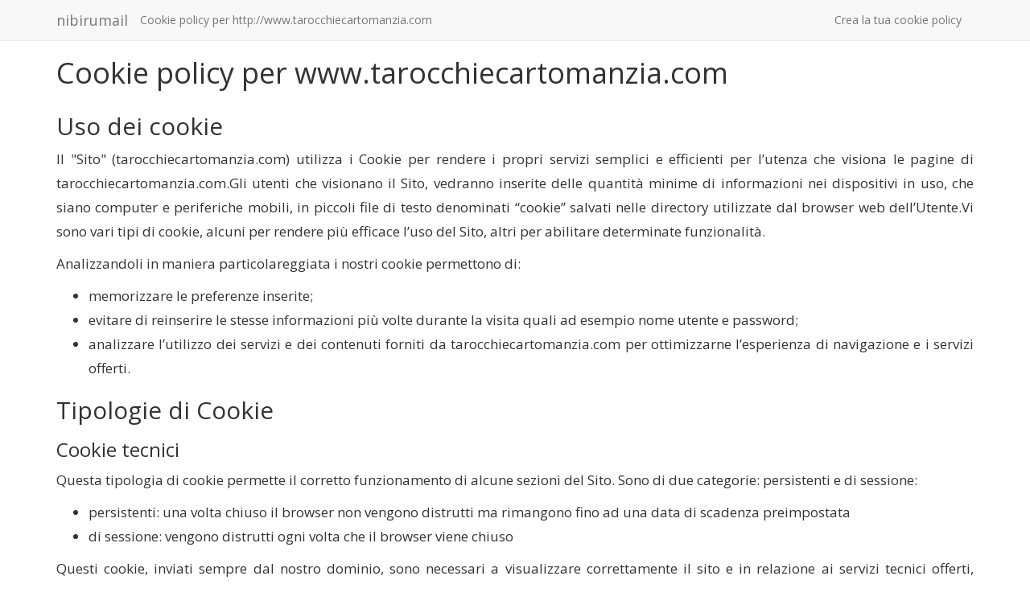

--- FILE ---
content_type: text/html; charset=utf-8
request_url: https://nibirumail.com/cookies/policy/?url=www.tarocchiecartomanzia.com
body_size: 13788
content:
<!DOCTYPE html>
<html lang="it">
<head>
    <meta charset="utf-8">
    <meta http-equiv="X-UA-Compatible" content="IE=edge">
    <meta name="viewport" content="width=device-width, initial-scale=1">
    <meta name="author" content="Lenus Media">
	<meta name="robots" content="noindex">	
    <title>Cookie policy per www.tarocchiecartomanzia.com | Nibirumail</title>
			<link rel="shortcut icon" href="/docs/icons/nibirumail.ico?ico=1" type="image/x-icon" />	
		<script src="https://ajax.googleapis.com/ajax/libs/jquery/2.1.3/jquery.min.js"></script>
	<link href="//maxcdn.bootstrapcdn.com/font-awesome/4.2.0/css/font-awesome.min.css" rel="stylesheet">
	<link href="https://maxcdn.bootstrapcdn.com/bootstrap/3.3.4/css/bootstrap.min.css" rel="stylesheet">
	<script src="https://maxcdn.bootstrapcdn.com/bootstrap/3.3.4/js/bootstrap.min.js"></script>
    <!--[if lt IE 9]>
    <script src="https://oss.maxcdn.com/html5shiv/3.7.2/html5shiv.min.js"></script>
    <script src="https://oss.maxcdn.com/respond/1.4.2/respond.min.js"></script>
    <![endif]-->
	<link href="/docs/nibirumail.css" rel="stylesheet" />
    <link href="/marketing/css/style.css" rel="stylesheet">
	<link href="/cookies/css/pricing_table.css" rel="stylesheet">
	
		
	<script type="text/javascript">
		window.smartlook||(function(d) {
		var o=smartlook=function(){ o.api.push(arguments)},h=d.getElementsByTagName('head')[0];
		var c=d.createElement('script');o.api=new Array();c.async=true;c.type='text/javascript';
		c.charset='utf-8';c.src='https://rec.smartlook.com/recorder.js';h.appendChild(c);
		})(document);
		smartlook('init', '9554d7b17471a82ccb0a2275c76c8d502dffe73f');
	</script>
	
	<style type="text/css">
	@media(min-width:768px){
		
		.navbar-text {
			font-size: 14px; 
			margin: 15px;
			line-height: 20px;
			color: #000;
		}
		.navbar-nav>li>a {
			font-size: 14px; color: #000;
			margin-right: 15px;
		}
		.navbar  {
			margin-bottom: 0;
		}
		.introduzione_cookie {
		}
		.form_analisi_cookie {
			margin: 0 10%;
			margin-bottom: 15px ;
			background: #fff;
			padding: 15px;
			border-radius: 15px;
		}
			.moduletto {
				display: block;
				width: 90%;
				margin: 0 auto !important;
				margin-bottom: 15px !important;
				background: #fff;
				padding: 15px;
				border-radius: 15px;
			}
			.form_analisi_cookie input {
				outline: none;
				box-shadow: 0 0 0 rgba(0,0,0,0) !important;
				font-size: 17px;
				border: 0;
			}
				.form_analisi_cookie button {
					font-size: 17px;
					font-weight: bold;
				}
			
	}
	.introduzione_cookie #nibirumail_res {
		display: none !important;
	}
	.introduzione_cookie h1, .like_h1 {
		display: block !important;
		font-size: 50px !important;
		font-weight: bold !important;
		margin-top: 0 !important;
		margin-bottom: 30px !important;
	}

	</style>
</head>
<body>
	
	
					<nav class="navbar navbar-default navbar-primary navbar-static-top">
			<div class="container">
			<div class="navbar-header">
			<button type="button" class="navbar-toggle collapsed" data-toggle="collapse" data-target="#navbar" aria-expanded="false" aria-controls="navbar">
			<span class="sr-only">Toggle navigation</span>
			<span class="icon-bar"></span>
			<span class="icon-bar"></span>
			<span class="icon-bar"></span>
			</button>
			<a class="navbar-brand" href="https://nibirumail.com/cookies/">nibirumail</a>
			</div>
			<div id="navbar" class="navbar-collapse collapse">
			<ul class="nav navbar-nav">
			<li><a href="javascript:;" onclick="javascript:document.location.reload()">Cookie policy per http://www.tarocchiecartomanzia.com</a></li>
			</ul>
			<ul class="nav navbar-nav navbar-right">
			<li><a href="https://nibirumail.com/cookies/">Crea la tua cookie policy</a></li>
			</ul>
			</div>
			</div>
			</nav>
				
		
	
		
				
			<div class="container">
				<div class="row">
					<div class="col-md-12 text-justify">		
						<h1>Cookie policy per www.tarocchiecartomanzia.com</h1>
					</div>
				</div>
				<div class="row">
					<div class="col-md-12 text-justify">		
						
						<h2>Uso dei cookie</h2><p>Il "Sito" (tarocchiecartomanzia.com) utilizza i Cookie per rendere i propri servizi semplici e efficienti per l’utenza che visiona le pagine di tarocchiecartomanzia.com.Gli utenti che visionano il Sito, vedranno inserite delle quantità minime di informazioni nei dispositivi in uso, che siano computer e periferiche mobili, in piccoli file di testo denominati “cookie” salvati nelle directory utilizzate dal browser web dell’Utente.Vi sono vari tipi di cookie, alcuni per rendere più efficace l’uso del Sito, altri per abilitare determinate funzionalità.</p><p>Analizzandoli in maniera particolareggiata i nostri cookie permettono di:</p><ul><li>memorizzare le preferenze inserite;</li><li>evitare di reinserire le stesse informazioni più volte durante la visita quali ad esempio nome utente e password;</li><li>analizzare l’utilizzo dei servizi e dei contenuti forniti da tarocchiecartomanzia.com per ottimizzarne l’esperienza di navigazione e i servizi offerti.</li></ul><h2>Tipologie di Cookie</h2><h3>Cookie tecnici</h3><p>Questa tipologia di cookie permette il corretto funzionamento di alcune sezioni del Sito. Sono di due categorie: persistenti e di sessione:</p><ul><li>persistenti: una volta chiuso il browser non vengono distrutti ma rimangono fino ad una data di scadenza preimpostata</li><li>di sessione: vengono distrutti ogni volta che il browser viene chiuso</li></ul><p>Questi cookie, inviati sempre dal nostro dominio, sono necessari a visualizzare correttamente il sito e in relazione ai servizi tecnici offerti, verranno quindi sempre utilizzati e inviati, a meno che l’utenza non modifichi le impostazioni nel proprio browser (inficiando così la visualizzazione delle pagine del sito).</p><h3>Cookie analitici</h3><p>I cookie in questa categoria vengono utilizzati per collezionare informazioni sull’uso del sito. Tarocchiecartomanzia.com userà queste informazioni in merito ad analisi statistiche anonime al fine di migliorare l’utilizzo del Sito e per rendere i contenuti più interessanti e attinenti ai desideri dell’utenza. Questa tipologia di cookie raccoglie dati in forma anonima sull’attività dell’utenza e su come è arrivata sul Sito. I cookie analitici sono inviati dal Sito Stesso o da domini di terze parti.</p><h3>Cookie di analisi di servizi di terze parti</h3><p>Questi cookie sono utilizzati al fine di raccogliere informazioni sull’uso del Sito da parte degli utenti in forma anonima quali: pagine visitate, tempo di permanenza, origini del traffico di provenienza, provenienza geografica, età, genere e interessi ai fini di campagne di marketing. Questi cookie sono inviati da domini di terze parti esterni al Sito.</p><h3>Cookie per integrare prodotti e funzioni di software di terze parti</h3><p>Questa tipologia di cookie integra funzionalità sviluppate da terzi all’interno delle pagine del Sito come le icone e le preferenze espresse nei social network al fine di condivisione dei contenuti del sito o per l’uso di servizi software di terze parti (come i software per generare le mappe e ulteriori software che offrono servizi aggiuntivi). Questi cookie sono inviati da domini di terze parti e da siti partner che offrono le loro funzionalità tra le pagine del Sito.</p><h3>Cookie di profilazione</h3><p>Sono quei cookie necessari a creare profili utenti al fine di inviare messaggi pubblicitari in linea con le preferenze manifestate dall’utente all’interno delle pagine del Sito.</p><p>Tarocchiecartomanzia.com, secondo la normativa vigente, non è tenuto a chiedere consenso per i cookie tecnici e di analytics, in quanto necessari a fornire i servizi richiesti.</p><p>Per tutte le altre tipologie di cookie il consenso può essere espresso dall’Utente con una o più di una delle seguenti modalità:</p><ul><li>Mediante specifiche configurazioni del browser utilizzato o dei relativi programmi informatici utilizzati per navigare le pagine che compongono il Sito.</li><li>Mediante modifica delle impostazioni nell’uso dei servizi di terze parti</li></ul><p><strong>Entrambe queste soluzioni potrebbero impedire all’utente di utilizzare o visualizzare parti del Sito.</strong></p><h3>Siti Web e servizi di terze parti</h3><p>Il Sito potrebbe contenere collegamenti ad altri siti Web che dispongono di una propria informativa sulla privacy che può essere diversa da quella adottata da tarocchiecartomanzia.com che quindi non risponde di questi siti.</p>		
					
		
		
		
				
					<p class="small text-center" style="color: #666;">Ultimo aggiornamento 17/01/2026</p>
								
								<br /><br /><h2>Come disabilitare i cookie mediante configurazione del browser</h2><p>Se desideri approfondire le modalità con cui il tuo browser memorizza i cookies durante la tua navigazione, ti invitiamo a seguire questi link sui siti dei rispettivi fornitori.</p><table class="table"><tbody><tr><td><a href="https://support.mozilla.org/it/kb/Gestione%20dei%20cookie" target="_blank">Mozilla Firefox</a></td><td>https://support.mozilla.org/it/kb/Gestione%20dei%20cookie</td></tr><tr><td><a href="https://support.google.com/chrome/answer/95647?hl=it" target="_blank">Google Chrome</a></td><td>https://support.google.com/chrome/answer/95647?hl=it</td></tr><tr><td><a href="http://windows.microsoft.com/it-it/windows-vista/block-or-allow-cookies" target="_blank">Internet Explorer</a></td><td>http://windows.microsoft.com/it-it/windows-vista/block-or-allow-cookies</td></tr><tr><td><a href="https://support.apple.com/kb/PH17191?viewlocale=it_IT&locale=en_US" target="_blank">Safari 6/7 Mavericks</a></td><td>https://support.apple.com/kb/PH17191?viewlocale=it_IT&locale=it_IT</td></tr><tr><td><a href="https://support.apple.com/kb/PH19214?viewlocale=it_IT&locale=en_US" target="_blank">Safari 8 Yosemite</a></td><td>https://support.apple.com/kb/PH19214?viewlocale=it_IT&locale=it_IT</td><tr><td><a href="https://support.apple.com/it-it/HT201265" target="_blank">Safari su iPhone, iPad, o iPod touch</a></td><td>https://support.apple.com/it-it/HT201265</td></tr></tbody></table>								
								<p>Nel caso in cui il tuo browser non sia presente all'interno di questo elenco puoi richiedere maggiori informazioni inviando una email all'indirizzo info@nibirumail.com. Provvederemo a fornirti le informazioni necessarie per una navigazione anonima e sicura.</p> <p class="small">Questa pagina è stata generata ed è ospitata sul portale nibirumail.com - Il contenuto di questa pagina è stato generato sabato, 17 gennaio 2026 attraverso il servizio <a href="https://www.nibirumail.com/cookies" target="_blank">Cookie Policy Generator</a>. Il marchio Nibirumail e le aziende ad esso collegate non sono responsabili per informazioni erronee o non più aggiornate. Se desideri ricevere una versione aggiornata di questi contenuti contatta il proprietario di <?php echo $nibirumail_client ?> dalla pagina precedente.</p>					</div>
				</div>
				</div>
	
			</div>
	<br /><br />
	
				<div class="modal fade" id="login-form">
		<div class="modal-dialog modal-sm">
			<div class="modal-content">
			<div class="modal-header">
			<button type="button" class="close" data-dismiss="modal" aria-label="Close"><span aria-hidden="true">&times;</span></button>
			<h4 class="modal-title">Accedi a Nibirumail</h4>
			</div>
			<div class="modal-body">
			<div class="row">
	<div class="col-md-12">
	<p class="text-center small">Accedi con</p>
		<div class="social-buttons text-center">
			<a href="https://nibirumail.com/cookies/?provider=Facebook&redirect_to=/cookies/policy/?url=www.tarocchiecartomanzia.com" class="btn btn-fb btn-block"><i class="fa fa-facebook"></i> Facebook</a>
		</div>
		
		<p class="text-center small">oppure</p>
	
		<form id="nibirumail_login_form" method="post" action="https://nibirumail.com/db/builder/" role="form" accept-charset="UTF-8">
			<input name="nibirumail_listid" type="hidden" value="6" />
			<input name="nibirumail_privacy" type="hidden" value="0" />
			<input name="nibirumail_login" type="hidden" value="1" />
			<input name="nibirumail_locale_wrong_password" type="hidden" value="Password errata, riprova." />
			
			
			<div class="form-group">
				<label class="sr-only" for="nibirumail_email">Email address</label>
				<input type="email" class="form-control" name="nibirumail_email" id="nibirumail_email" placeholder="Indirizzo email" required="required">
			</div>
			<div class="form-group">
				<label class="sr-only" for="nibirumail_pass">Password</label>
				<input type="password" class="form-control" id="nibirumail_pass" name="nibirumail_pass" placeholder="Password" required="required">
				<!-- <div class="help-block text-right"><a href="">Dimenticato la password ?</a></div> !-->
			</div>
			<div class="form-group">
				<button type="submit" class="btn btn-primary btn-block">Accedi</button>
			</div>	
			<div class="form-group text-center">
				<a href="/auth/register/">Crea un nuovo account</a>
			</div>				
		
		</form>					
	</div>
	</div>			</div>
			</div>
		</div>
	</div>
	<script type="text/javascript">
				$('#analisi').on('submit', function(e){
			e.preventDefault();
			$('#login-form').modal();
		})
			</script>		<script type="text/javascript" src="https://nibirumail.com/docs/powered/n.js"></script>	
		
	<br /><br />
	<script>
	(function(i,s,o,g,r,a,m){i['GoogleAnalyticsObject']=r;i[r]=i[r]||function(){
	(i[r].q=i[r].q||[]).push(arguments)},i[r].l=1*new Date();a=s.createElement(o),
	m=s.getElementsByTagName(o)[0];a.async=1;a.src=g;m.parentNode.insertBefore(a,m)
	})(window,document,'script','//www.google-analytics.com/analytics.js','ga');
	ga('create', 'UA-32547060-21', 'auto');
	ga('set', 'anonymizeIp', true);	
	ga('send', 'pageview');
	</script>
</body>
</html>

--- FILE ---
content_type: text/css
request_url: https://nibirumail.com/marketing/css/style.css
body_size: 1608
content:
textarea {
	resize: vertical;
}


#footer {
	color: #808080;;
	background: #f1f1f1;
	padding: 100px 0 5px;
}
#footer p {

}



.fb-like, .twitter-share-button, .googleplus  {
	margin-top: 14px !important;
	margin-left: 10px !important;
}

.user-picture {
	width: 100%;
	height: auto;
	background: #eee;
}

.allinea {
	padding-top: 7px;
	margin: 0;
}

#sidebar {
	
	
}
	#sidebar ul, #sidebar ul li {
		margin: 0;
		padding: 0;
		list-style-type: none;		
	}
		#sidebar ul {
			margin-bottom: 35px;
		}	
		#sidebar ul li {
		}
			#sidebar ul li a, .tab_title {
				font-size: 18px;
				margin: 0;
				padding: 15px 0;
				display: block;
			}
			.tab_title {
				font-weight: bold;
				color: #bbb;
				border-bottom: 1px solid #dedede;
				margin-bottom: 15px;
			}
		


#login-dp{
    min-width: 250px;
    padding: 14px 14px 0;
    overflow:hidden;
}
#login-dp .help-block{
    font-size:12px    
}
#login-dp .bottom{
    clear:both;
    padding:14px;
}
#login-dp .social-buttons{
    margin: 12px 0    
}
#login-dp .social-buttons a{
}
#login-dp .form-group {
    margin-bottom: 10px;
}
.btn-fb{
    color: #fff;
    background-color:#3b5998;
}
.btn-fb:hover{
    color: #fff;
    background-color:#496ebc 
}
.btn-tw{
    color: #fff;
    background-color:#55acee;
}
.btn-tw:hover{
    color: #fff;
    background-color:#59b5fa;
}
#nibirumail_res {
	font-size: 16px;
	text-align: center;
	margin-bottom: 15px;
}

@media(max-width:768px){
    #login-dp{
        background-color: inherit;
        color: #fff;
    }
    #login-dp .bottom{
        background-color: inherit;
        border-top:0 none;
    }
}

--- FILE ---
content_type: text/css
request_url: https://nibirumail.com/docs/powered/n.css
body_size: 808
content:
#n { height: 40px; color: #dedede; text-align: center; padding: 0; font-family: verdana; font-size: 10px; display: block !important; }
#n p { display: block !important; margin: 0 auto; width: 90px; height: 40px; color: #dedede !important; }
#n p br { margin: 0; padding: 0; }
#n #c span { display: none; }
#n #c { -ms-filter: "progid:DXImageTransform.Microsoft.Alpha(Opacity=50)"; filter: alpha(opacity=50); -moz-opacity: .5; -khtml-opacity: .5; opacity: .5;display: block; clear: both; width: 90px; height: 20px; margin: 0 auto; margin-top: -3px; background: url('https://nibirumail.com/docs/powered/images/powered.png') no-repeat center center; }
#n #c:hover { -ms-filter: "progid:DXImageTransform.Microsoft.Alpha(Opacity=100)"; filter: alpha(opacity=100); -moz-opacity: 1; -khtml-opacity: 1; opacity: 1; }

--- FILE ---
content_type: text/plain
request_url: https://www.google-analytics.com/j/collect?v=1&_v=j102&aip=1&a=1551024150&t=pageview&_s=1&dl=https%3A%2F%2Fnibirumail.com%2Fcookies%2Fpolicy%2F%3Furl%3Dwww.tarocchiecartomanzia.com&ul=en-us%40posix&dt=Cookie%20policy%20per%20www.tarocchiecartomanzia.com%20%7C%20Nibirumail&sr=1280x720&vp=1280x720&_u=YEBAAEABAAAAACAAI~&jid=992843469&gjid=571265674&cid=1547319707.1768647751&tid=UA-32547060-21&_gid=185102968.1768647751&_r=1&_slc=1&z=1490326882
body_size: -450
content:
2,cG-QY6ETWMNY3

--- FILE ---
content_type: application/javascript
request_url: https://nibirumail.com/docs/powered/n.js
body_size: 415
content:
document.write('<link rel="stylesheet" href="https://nibirumail.com/docs/powered/n.css" type="text/css" media="all" />');
document.write('<div id="n" style="display: block !important;">');
document.write('<p>Powered by <a id="c" class="fade" href="https://nibirumail.com" title="nibirumail.com - soluzioni per l\'online advertising" target="_blank"><span>nibirumail.com</span></a></p>');
document.write('</div>');

